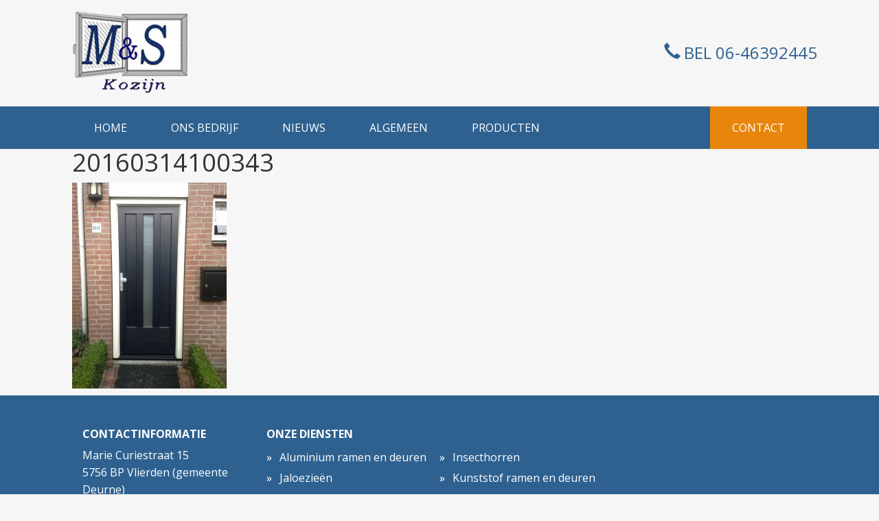

--- FILE ---
content_type: text/html; charset=UTF-8
request_url: https://mskozijn.nl/producten/attachment/20160314100343/
body_size: 5051
content:
<!doctype html>
<html><head>
<meta charset="UTF-8">
<meta name="viewport" content="width=device-width, user-scalable=no" />
<title>20160314100343 - M&amp;S Kozijn</title>

<link href="https://mskozijn.nl/wp-content/themes/mskozijn/css/bootstrap.min.css" rel="stylesheet"> 
<link href="https://mskozijn.nl/wp-content/themes/mskozijn/css/swipebox.css" rel="stylesheet">  
<link href="https://mskozijn.nl/wp-content/themes/mskozijn/style.css" rel="stylesheet">
<link href='https://fonts.googleapis.com/css?family=Open+Sans:400,300,600,700' rel='stylesheet' type='text/css'>

<link href="https://mskozijn.nl/wp-content/themes/mskozijn/css/flexslider.css" rel="stylesheet" type="text/css" />
<link href="https://mskozijn.nl/wp-content/themes/mskozijn/css/animate.css" rel="stylesheet" type="text/css" />

<meta name='robots' content='index, follow, max-image-preview:large, max-snippet:-1, max-video-preview:-1' />

	<!-- This site is optimized with the Yoast SEO plugin v19.14 - https://yoast.com/wordpress/plugins/seo/ -->
	<link rel="canonical" href="https://mskozijn.nl/producten/attachment/20160314100343/" />
	<meta property="og:locale" content="nl_NL" />
	<meta property="og:type" content="article" />
	<meta property="og:title" content="20160314100343 - M&amp;S Kozijn" />
	<meta property="og:url" content="https://mskozijn.nl/producten/attachment/20160314100343/" />
	<meta property="og:site_name" content="M&amp;S Kozijn" />
	<meta property="og:image" content="https://mskozijn.nl/producten/attachment/20160314100343" />
	<meta property="og:image:width" content="1200" />
	<meta property="og:image:height" content="1600" />
	<meta property="og:image:type" content="image/jpeg" />
	<meta name="twitter:card" content="summary_large_image" />
	<script type="application/ld+json" class="yoast-schema-graph">{"@context":"https://schema.org","@graph":[{"@type":"WebPage","@id":"https://mskozijn.nl/producten/attachment/20160314100343/","url":"https://mskozijn.nl/producten/attachment/20160314100343/","name":"20160314100343 - M&amp;S Kozijn","isPartOf":{"@id":"https://mskozijn.nl/#website"},"primaryImageOfPage":{"@id":"https://mskozijn.nl/producten/attachment/20160314100343/#primaryimage"},"image":{"@id":"https://mskozijn.nl/producten/attachment/20160314100343/#primaryimage"},"thumbnailUrl":"https://mskozijn.nl/wp-content/uploads/2016/03/20160314100343.jpg","datePublished":"2016-03-23T19:27:54+00:00","dateModified":"2016-03-23T19:27:54+00:00","breadcrumb":{"@id":"https://mskozijn.nl/producten/attachment/20160314100343/#breadcrumb"},"inLanguage":"nl","potentialAction":[{"@type":"ReadAction","target":["https://mskozijn.nl/producten/attachment/20160314100343/"]}]},{"@type":"ImageObject","inLanguage":"nl","@id":"https://mskozijn.nl/producten/attachment/20160314100343/#primaryimage","url":"https://mskozijn.nl/wp-content/uploads/2016/03/20160314100343.jpg","contentUrl":"https://mskozijn.nl/wp-content/uploads/2016/03/20160314100343.jpg","width":1200,"height":1600},{"@type":"BreadcrumbList","@id":"https://mskozijn.nl/producten/attachment/20160314100343/#breadcrumb","itemListElement":[{"@type":"ListItem","position":1,"name":"Home","item":"https://mskozijn.nl/"},{"@type":"ListItem","position":2,"name":"Producten","item":"https://mskozijn.nl/producten/"},{"@type":"ListItem","position":3,"name":"20160314100343"}]},{"@type":"WebSite","@id":"https://mskozijn.nl/#website","url":"https://mskozijn.nl/","name":"M&amp;S Kozijn","description":"Uw beste keus op kozijnengebied","potentialAction":[{"@type":"SearchAction","target":{"@type":"EntryPoint","urlTemplate":"https://mskozijn.nl/?s={search_term_string}"},"query-input":"required name=search_term_string"}],"inLanguage":"nl"}]}</script>
	<!-- / Yoast SEO plugin. -->


<link rel="alternate" type="application/rss+xml" title="M&amp;S Kozijn &raquo; 20160314100343 reactiesfeed" href="https://mskozijn.nl/producten/attachment/20160314100343/feed/" />
<script type="text/javascript">
window._wpemojiSettings = {"baseUrl":"https:\/\/s.w.org\/images\/core\/emoji\/14.0.0\/72x72\/","ext":".png","svgUrl":"https:\/\/s.w.org\/images\/core\/emoji\/14.0.0\/svg\/","svgExt":".svg","source":{"concatemoji":"https:\/\/mskozijn.nl\/wp-includes\/js\/wp-emoji-release.min.js?ver=6.1.9"}};
/*! This file is auto-generated */
!function(e,a,t){var n,r,o,i=a.createElement("canvas"),p=i.getContext&&i.getContext("2d");function s(e,t){var a=String.fromCharCode,e=(p.clearRect(0,0,i.width,i.height),p.fillText(a.apply(this,e),0,0),i.toDataURL());return p.clearRect(0,0,i.width,i.height),p.fillText(a.apply(this,t),0,0),e===i.toDataURL()}function c(e){var t=a.createElement("script");t.src=e,t.defer=t.type="text/javascript",a.getElementsByTagName("head")[0].appendChild(t)}for(o=Array("flag","emoji"),t.supports={everything:!0,everythingExceptFlag:!0},r=0;r<o.length;r++)t.supports[o[r]]=function(e){if(p&&p.fillText)switch(p.textBaseline="top",p.font="600 32px Arial",e){case"flag":return s([127987,65039,8205,9895,65039],[127987,65039,8203,9895,65039])?!1:!s([55356,56826,55356,56819],[55356,56826,8203,55356,56819])&&!s([55356,57332,56128,56423,56128,56418,56128,56421,56128,56430,56128,56423,56128,56447],[55356,57332,8203,56128,56423,8203,56128,56418,8203,56128,56421,8203,56128,56430,8203,56128,56423,8203,56128,56447]);case"emoji":return!s([129777,127995,8205,129778,127999],[129777,127995,8203,129778,127999])}return!1}(o[r]),t.supports.everything=t.supports.everything&&t.supports[o[r]],"flag"!==o[r]&&(t.supports.everythingExceptFlag=t.supports.everythingExceptFlag&&t.supports[o[r]]);t.supports.everythingExceptFlag=t.supports.everythingExceptFlag&&!t.supports.flag,t.DOMReady=!1,t.readyCallback=function(){t.DOMReady=!0},t.supports.everything||(n=function(){t.readyCallback()},a.addEventListener?(a.addEventListener("DOMContentLoaded",n,!1),e.addEventListener("load",n,!1)):(e.attachEvent("onload",n),a.attachEvent("onreadystatechange",function(){"complete"===a.readyState&&t.readyCallback()})),(e=t.source||{}).concatemoji?c(e.concatemoji):e.wpemoji&&e.twemoji&&(c(e.twemoji),c(e.wpemoji)))}(window,document,window._wpemojiSettings);
</script>
<style type="text/css">
img.wp-smiley,
img.emoji {
	display: inline !important;
	border: none !important;
	box-shadow: none !important;
	height: 1em !important;
	width: 1em !important;
	margin: 0 0.07em !important;
	vertical-align: -0.1em !important;
	background: none !important;
	padding: 0 !important;
}
</style>
	<link rel='stylesheet' id='wp-block-library-css' href='https://mskozijn.nl/wp-includes/css/dist/block-library/style.min.css?ver=6.1.9' type='text/css' media='all' />
<link rel='stylesheet' id='classic-theme-styles-css' href='https://mskozijn.nl/wp-includes/css/classic-themes.min.css?ver=1' type='text/css' media='all' />
<style id='global-styles-inline-css' type='text/css'>
body{--wp--preset--color--black: #000000;--wp--preset--color--cyan-bluish-gray: #abb8c3;--wp--preset--color--white: #ffffff;--wp--preset--color--pale-pink: #f78da7;--wp--preset--color--vivid-red: #cf2e2e;--wp--preset--color--luminous-vivid-orange: #ff6900;--wp--preset--color--luminous-vivid-amber: #fcb900;--wp--preset--color--light-green-cyan: #7bdcb5;--wp--preset--color--vivid-green-cyan: #00d084;--wp--preset--color--pale-cyan-blue: #8ed1fc;--wp--preset--color--vivid-cyan-blue: #0693e3;--wp--preset--color--vivid-purple: #9b51e0;--wp--preset--gradient--vivid-cyan-blue-to-vivid-purple: linear-gradient(135deg,rgba(6,147,227,1) 0%,rgb(155,81,224) 100%);--wp--preset--gradient--light-green-cyan-to-vivid-green-cyan: linear-gradient(135deg,rgb(122,220,180) 0%,rgb(0,208,130) 100%);--wp--preset--gradient--luminous-vivid-amber-to-luminous-vivid-orange: linear-gradient(135deg,rgba(252,185,0,1) 0%,rgba(255,105,0,1) 100%);--wp--preset--gradient--luminous-vivid-orange-to-vivid-red: linear-gradient(135deg,rgba(255,105,0,1) 0%,rgb(207,46,46) 100%);--wp--preset--gradient--very-light-gray-to-cyan-bluish-gray: linear-gradient(135deg,rgb(238,238,238) 0%,rgb(169,184,195) 100%);--wp--preset--gradient--cool-to-warm-spectrum: linear-gradient(135deg,rgb(74,234,220) 0%,rgb(151,120,209) 20%,rgb(207,42,186) 40%,rgb(238,44,130) 60%,rgb(251,105,98) 80%,rgb(254,248,76) 100%);--wp--preset--gradient--blush-light-purple: linear-gradient(135deg,rgb(255,206,236) 0%,rgb(152,150,240) 100%);--wp--preset--gradient--blush-bordeaux: linear-gradient(135deg,rgb(254,205,165) 0%,rgb(254,45,45) 50%,rgb(107,0,62) 100%);--wp--preset--gradient--luminous-dusk: linear-gradient(135deg,rgb(255,203,112) 0%,rgb(199,81,192) 50%,rgb(65,88,208) 100%);--wp--preset--gradient--pale-ocean: linear-gradient(135deg,rgb(255,245,203) 0%,rgb(182,227,212) 50%,rgb(51,167,181) 100%);--wp--preset--gradient--electric-grass: linear-gradient(135deg,rgb(202,248,128) 0%,rgb(113,206,126) 100%);--wp--preset--gradient--midnight: linear-gradient(135deg,rgb(2,3,129) 0%,rgb(40,116,252) 100%);--wp--preset--duotone--dark-grayscale: url('#wp-duotone-dark-grayscale');--wp--preset--duotone--grayscale: url('#wp-duotone-grayscale');--wp--preset--duotone--purple-yellow: url('#wp-duotone-purple-yellow');--wp--preset--duotone--blue-red: url('#wp-duotone-blue-red');--wp--preset--duotone--midnight: url('#wp-duotone-midnight');--wp--preset--duotone--magenta-yellow: url('#wp-duotone-magenta-yellow');--wp--preset--duotone--purple-green: url('#wp-duotone-purple-green');--wp--preset--duotone--blue-orange: url('#wp-duotone-blue-orange');--wp--preset--font-size--small: 13px;--wp--preset--font-size--medium: 20px;--wp--preset--font-size--large: 36px;--wp--preset--font-size--x-large: 42px;--wp--preset--spacing--20: 0.44rem;--wp--preset--spacing--30: 0.67rem;--wp--preset--spacing--40: 1rem;--wp--preset--spacing--50: 1.5rem;--wp--preset--spacing--60: 2.25rem;--wp--preset--spacing--70: 3.38rem;--wp--preset--spacing--80: 5.06rem;}:where(.is-layout-flex){gap: 0.5em;}body .is-layout-flow > .alignleft{float: left;margin-inline-start: 0;margin-inline-end: 2em;}body .is-layout-flow > .alignright{float: right;margin-inline-start: 2em;margin-inline-end: 0;}body .is-layout-flow > .aligncenter{margin-left: auto !important;margin-right: auto !important;}body .is-layout-constrained > .alignleft{float: left;margin-inline-start: 0;margin-inline-end: 2em;}body .is-layout-constrained > .alignright{float: right;margin-inline-start: 2em;margin-inline-end: 0;}body .is-layout-constrained > .aligncenter{margin-left: auto !important;margin-right: auto !important;}body .is-layout-constrained > :where(:not(.alignleft):not(.alignright):not(.alignfull)){max-width: var(--wp--style--global--content-size);margin-left: auto !important;margin-right: auto !important;}body .is-layout-constrained > .alignwide{max-width: var(--wp--style--global--wide-size);}body .is-layout-flex{display: flex;}body .is-layout-flex{flex-wrap: wrap;align-items: center;}body .is-layout-flex > *{margin: 0;}:where(.wp-block-columns.is-layout-flex){gap: 2em;}.has-black-color{color: var(--wp--preset--color--black) !important;}.has-cyan-bluish-gray-color{color: var(--wp--preset--color--cyan-bluish-gray) !important;}.has-white-color{color: var(--wp--preset--color--white) !important;}.has-pale-pink-color{color: var(--wp--preset--color--pale-pink) !important;}.has-vivid-red-color{color: var(--wp--preset--color--vivid-red) !important;}.has-luminous-vivid-orange-color{color: var(--wp--preset--color--luminous-vivid-orange) !important;}.has-luminous-vivid-amber-color{color: var(--wp--preset--color--luminous-vivid-amber) !important;}.has-light-green-cyan-color{color: var(--wp--preset--color--light-green-cyan) !important;}.has-vivid-green-cyan-color{color: var(--wp--preset--color--vivid-green-cyan) !important;}.has-pale-cyan-blue-color{color: var(--wp--preset--color--pale-cyan-blue) !important;}.has-vivid-cyan-blue-color{color: var(--wp--preset--color--vivid-cyan-blue) !important;}.has-vivid-purple-color{color: var(--wp--preset--color--vivid-purple) !important;}.has-black-background-color{background-color: var(--wp--preset--color--black) !important;}.has-cyan-bluish-gray-background-color{background-color: var(--wp--preset--color--cyan-bluish-gray) !important;}.has-white-background-color{background-color: var(--wp--preset--color--white) !important;}.has-pale-pink-background-color{background-color: var(--wp--preset--color--pale-pink) !important;}.has-vivid-red-background-color{background-color: var(--wp--preset--color--vivid-red) !important;}.has-luminous-vivid-orange-background-color{background-color: var(--wp--preset--color--luminous-vivid-orange) !important;}.has-luminous-vivid-amber-background-color{background-color: var(--wp--preset--color--luminous-vivid-amber) !important;}.has-light-green-cyan-background-color{background-color: var(--wp--preset--color--light-green-cyan) !important;}.has-vivid-green-cyan-background-color{background-color: var(--wp--preset--color--vivid-green-cyan) !important;}.has-pale-cyan-blue-background-color{background-color: var(--wp--preset--color--pale-cyan-blue) !important;}.has-vivid-cyan-blue-background-color{background-color: var(--wp--preset--color--vivid-cyan-blue) !important;}.has-vivid-purple-background-color{background-color: var(--wp--preset--color--vivid-purple) !important;}.has-black-border-color{border-color: var(--wp--preset--color--black) !important;}.has-cyan-bluish-gray-border-color{border-color: var(--wp--preset--color--cyan-bluish-gray) !important;}.has-white-border-color{border-color: var(--wp--preset--color--white) !important;}.has-pale-pink-border-color{border-color: var(--wp--preset--color--pale-pink) !important;}.has-vivid-red-border-color{border-color: var(--wp--preset--color--vivid-red) !important;}.has-luminous-vivid-orange-border-color{border-color: var(--wp--preset--color--luminous-vivid-orange) !important;}.has-luminous-vivid-amber-border-color{border-color: var(--wp--preset--color--luminous-vivid-amber) !important;}.has-light-green-cyan-border-color{border-color: var(--wp--preset--color--light-green-cyan) !important;}.has-vivid-green-cyan-border-color{border-color: var(--wp--preset--color--vivid-green-cyan) !important;}.has-pale-cyan-blue-border-color{border-color: var(--wp--preset--color--pale-cyan-blue) !important;}.has-vivid-cyan-blue-border-color{border-color: var(--wp--preset--color--vivid-cyan-blue) !important;}.has-vivid-purple-border-color{border-color: var(--wp--preset--color--vivid-purple) !important;}.has-vivid-cyan-blue-to-vivid-purple-gradient-background{background: var(--wp--preset--gradient--vivid-cyan-blue-to-vivid-purple) !important;}.has-light-green-cyan-to-vivid-green-cyan-gradient-background{background: var(--wp--preset--gradient--light-green-cyan-to-vivid-green-cyan) !important;}.has-luminous-vivid-amber-to-luminous-vivid-orange-gradient-background{background: var(--wp--preset--gradient--luminous-vivid-amber-to-luminous-vivid-orange) !important;}.has-luminous-vivid-orange-to-vivid-red-gradient-background{background: var(--wp--preset--gradient--luminous-vivid-orange-to-vivid-red) !important;}.has-very-light-gray-to-cyan-bluish-gray-gradient-background{background: var(--wp--preset--gradient--very-light-gray-to-cyan-bluish-gray) !important;}.has-cool-to-warm-spectrum-gradient-background{background: var(--wp--preset--gradient--cool-to-warm-spectrum) !important;}.has-blush-light-purple-gradient-background{background: var(--wp--preset--gradient--blush-light-purple) !important;}.has-blush-bordeaux-gradient-background{background: var(--wp--preset--gradient--blush-bordeaux) !important;}.has-luminous-dusk-gradient-background{background: var(--wp--preset--gradient--luminous-dusk) !important;}.has-pale-ocean-gradient-background{background: var(--wp--preset--gradient--pale-ocean) !important;}.has-electric-grass-gradient-background{background: var(--wp--preset--gradient--electric-grass) !important;}.has-midnight-gradient-background{background: var(--wp--preset--gradient--midnight) !important;}.has-small-font-size{font-size: var(--wp--preset--font-size--small) !important;}.has-medium-font-size{font-size: var(--wp--preset--font-size--medium) !important;}.has-large-font-size{font-size: var(--wp--preset--font-size--large) !important;}.has-x-large-font-size{font-size: var(--wp--preset--font-size--x-large) !important;}
.wp-block-navigation a:where(:not(.wp-element-button)){color: inherit;}
:where(.wp-block-columns.is-layout-flex){gap: 2em;}
.wp-block-pullquote{font-size: 1.5em;line-height: 1.6;}
</style>
<link rel='stylesheet' id='contact-form-7-css' href='https://mskozijn.nl/wp-content/plugins/contact-form-7/includes/css/styles.css?ver=5.7.2' type='text/css' media='all' />
<link rel="https://api.w.org/" href="https://mskozijn.nl/wp-json/" /><link rel="alternate" type="application/json" href="https://mskozijn.nl/wp-json/wp/v2/media/191" /><link rel="EditURI" type="application/rsd+xml" title="RSD" href="https://mskozijn.nl/xmlrpc.php?rsd" />
<link rel="wlwmanifest" type="application/wlwmanifest+xml" href="https://mskozijn.nl/wp-includes/wlwmanifest.xml" />
<meta name="generator" content="WordPress 6.1.9" />
<link rel='shortlink' href='https://mskozijn.nl/?p=191' />
<link rel="alternate" type="application/json+oembed" href="https://mskozijn.nl/wp-json/oembed/1.0/embed?url=https%3A%2F%2Fmskozijn.nl%2Fproducten%2Fattachment%2F20160314100343%2F" />
<link rel="alternate" type="text/xml+oembed" href="https://mskozijn.nl/wp-json/oembed/1.0/embed?url=https%3A%2F%2Fmskozijn.nl%2Fproducten%2Fattachment%2F20160314100343%2F&#038;format=xml" />
 
</head>

<body>
   <header>
        <section id="headerTop">
            <section class="container">
                <div class="row">
                    <a href="/" class="logo col-lg-3 col-md-3 col-sm-6 col-xs-12">
                        <img src="https://mskozijn.nl/wp-content/themes/mskozijn/images/ms-logo.png">
                    </a>
                    <div class="infoHeader" class="col-lg-3 col-md-3- col-sm-6 col-xs-6 pull-right">
                        <p class="phonenumber pull-right">Bel 06-46392445</p>
                    </div>
                </div>
          </section>
      </section>
        <section id="menu">
            <section class="container">
                <div class="navbar-header">
                    <button type="button" class="navbar-toggle" data-toggle="collapse" data-target=".navbar-ex1-collapse"> 
                        <span class="icon-bar"></span>
                        <span class="icon-bar"></span>
                        <span class="icon-bar"></span>
                    </button>
                </div>
                <nav class="collapse navbar-collapse navbar-ex1-collapse">
                   <ul id="menu-hoofdmenu" class="menu"><li id="menu-item-25" class="menu-item menu-item-type-post_type menu-item-object-page menu-item-home menu-item-25"><a href="https://mskozijn.nl/">Home</a></li>
<li id="menu-item-24" class="menu-item menu-item-type-post_type menu-item-object-page menu-item-24"><a href="https://mskozijn.nl/ons-bedrijf/">Ons bedrijf</a></li>
<li id="menu-item-23" class="menu-item menu-item-type-post_type menu-item-object-page menu-item-23"><a href="https://mskozijn.nl/nieuws/">Nieuws</a></li>
<li id="menu-item-22" class="menu-item menu-item-type-post_type menu-item-object-page menu-item-has-children menu-item-22"><a href="https://mskozijn.nl/algemeen/">Algemeen</a>
<ul class="sub-menu">
	<li id="menu-item-51" class="menu-item menu-item-type-post_type menu-item-object-page menu-item-51"><a href="https://mskozijn.nl/algemeen/service/">Service</a></li>
	<li id="menu-item-43" class="menu-item menu-item-type-post_type menu-item-object-page menu-item-43"><a href="https://mskozijn.nl/algemeen/wat-te-weten/">Wat te weten</a></li>
</ul>
</li>
<li id="menu-item-21" class="menu-item menu-item-type-post_type menu-item-object-page menu-item-21"><a href="https://mskozijn.nl/producten/">Producten</a></li>
<li id="menu-item-19" class="menu-item menu-item-type-post_type menu-item-object-page menu-item-19"><a href="https://mskozijn.nl/contact/">Contact</a></li>
</ul>                </nav>
            </section>  
        </section>
    </header>
<section class="content_white">
  <div class="container">
        <div class="koloms_12">
                   <h1>20160314100343</h1>
       <p class="attachment"><a href='https://mskozijn.nl/wp-content/uploads/2016/03/20160314100343.jpg'><img width="225" height="300" src="https://mskozijn.nl/wp-content/uploads/2016/03/20160314100343-225x300.jpg" class="attachment-medium size-medium" alt="" decoding="async" loading="lazy" srcset="https://mskozijn.nl/wp-content/uploads/2016/03/20160314100343-225x300.jpg 225w, https://mskozijn.nl/wp-content/uploads/2016/03/20160314100343-768x1024.jpg 768w, https://mskozijn.nl/wp-content/uploads/2016/03/20160314100343.jpg 1200w" sizes="(max-width: 225px) 100vw, 225px" /></a></p>
             </p>
        </div><!--.koloms_3-->
    </div><!--.container-->
</section><!--.content_white-->


     
    <footer>
        <section class="container">
            <div class="col-lg-3 col-md-3 col-sm-6 col-xs-12 footerItem">
                <h2>Contactinformatie</h2>
                <p>Marie Curiestraat 15<br> 5756 BP Vlierden (gemeente Deurne)<br><strong>T</strong> 0646392445<br><strong>E</strong> <a href="mailto:mskozijn@hotmail.nl">mskozijn@hotmail.nl</a>                </p>
            </div>
            <div class="col-lg-6 col-md-6 col-sm-12 col-xs-12 footerItem">
               <h2>Onze diensten</h2>
               <ul>
                                       <li>
                        <a href="https://mskozijn.nl/producten/aluminium-ramen-en-deuren/">Aluminium ramen en deuren</a>
                    </li>
                                        <li>
                        <a href="https://mskozijn.nl/producten/insecthorren/">Insecthorren</a>
                    </li>
                                        <li>
                        <a href="https://mskozijn.nl/producten/jaloezieen/">Jaloezieën</a>
                    </li>
                                        <li>
                        <a href="https://mskozijn.nl/producten/kunststof-ramen-en-deuren/">Kunststof ramen en deuren</a>
                    </li>
                                        <li>
                        <a href="https://mskozijn.nl/producten/lichtstraten-en-zadeldaken/">Lichtstraten en zadeldaken</a>
                    </li>
                                        <li>
                        <a href="https://mskozijn.nl/producten/plisse-gordijnen/">Plissé gordijnen</a>
                    </li>
                                        <li>
                        <a href="https://mskozijn.nl/producten/rolgordijnen/">Rolgordijnen</a>
                    </li>
                                        <li>
                        <a href="https://mskozijn.nl/producten/rolluiken/">Rolluiken</a>
                    </li>
                                        <li>
                        <a href="https://mskozijn.nl/producten/rolpoorten/">Rolpoorten</a>
                    </li>
                                        <li>
                        <a href="https://mskozijn.nl/producten/serres-verandas/">Serres & Veranda's</a>
                    </li>
                                        <li>
                        <a href="https://mskozijn.nl/producten/stalen-poorten/">Stalen poorten</a>
                    </li>
                                        <li>
                        <a href="https://mskozijn.nl/producten/verduisteringsgordijnen/">Verduisteringsgordijnen</a>
                    </li>
                                        <li>
                        <a href="https://mskozijn.nl/producten/waterslagen/">Waterslagen</a>
                    </li>
                                        <li>
                        <a href="https://mskozijn.nl/producten/zip-screens/">Zip screens</a>
                    </li>
                                    </ul>
            </div>
        </section>  
    </footer>
    <script type='text/javascript' src='https://mskozijn.nl/wp-content/plugins/contact-form-7/includes/swv/js/index.js?ver=5.7.2' id='swv-js'></script>
<script type='text/javascript' id='contact-form-7-js-extra'>
/* <![CDATA[ */
var wpcf7 = {"api":{"root":"https:\/\/mskozijn.nl\/wp-json\/","namespace":"contact-form-7\/v1"}};
/* ]]> */
</script>
<script type='text/javascript' src='https://mskozijn.nl/wp-content/plugins/contact-form-7/includes/js/index.js?ver=5.7.2' id='contact-form-7-js'></script>
    
<script src="http://code.jquery.com/jquery-1.9.1.min.js"></script>
    <script src="https://mskozijn.nl/wp-content/themes/mskozijn/js/bootstrap.min.js"></script>
    <script src="https://mskozijn.nl/wp-content/themes/mskozijn/js/jquery.flexslider.js" type="text/javascript"></script>
    <script src="https://mskozijn.nl/wp-content/themes/mskozijn/js/default.js" type="text/javascript"></script>
    <script src="https://mskozijn.nl/wp-content/themes/mskozijn/js/jquery.swipebox.js" type="text/javascript"></script>
    <script src="https://mskozijn.nl/wp-content/themes/mskozijn/js/default.js" type="text/javascript"></script>
  </body>
</html>

--- FILE ---
content_type: text/css
request_url: https://mskozijn.nl/wp-content/themes/mskozijn/style.css
body_size: 2846
content:
/*
Theme Name: MS Kozijn
Theme URI: http://wordpress.org/
Description: Template M&S Kozijn
Author: Classemedia | www.classemedia.nl

Text Domain: M&S Kozijn

/*KLEUREN*/
/*FONTSIZES*/
/*FONTWEIGHTS*/
body { background: #f6f6f6; font-size: 16px; font-family: "Open Sans", sans-serif; overflow-x: hidden; }

h1, h2 { padding: 0; margin-top: 0; }

p, ul { font-size: 1em; line-height: 1.9em; color: #041626; }

.container { width: 98%; max-width: 1100px; }

:before, :after { content: ''; }

header #headerTop { padding: 1em 0; }

header #menu { background: #2e6190; float: left; width: 100%; }

header #menu button span.icon-bar { background: #fff; }

header #menu nav { padding: 0; }

header #menu nav > ul { list-style: none; padding: 0; display: block; }

header #menu nav > ul li { float: left; position: relative; }

header #menu nav > ul li a { padding: 1em 0; float: left; color: #fff; text-transform: uppercase; width: 100%; text-align: center; -webkit-transition: all 0.3s ease; -moz-transition: all 0.3s ease; -ms-transition: all 0.3s ease; -o-transition: all 0.3s ease; transition: all 0.3s ease; padding-right: 2em; padding-left: 2em; display: block; }

header #menu nav > ul li a:hover { background: rgba(0, 0, 0, 0.1); text-decoration: none; }

header #menu nav > ul li ul.sub-menu { list-style: none; position: absolute; left: -9999px; z-index: 100; padding: 0; top: 3.9em; }

header #menu nav > ul li ul.sub-menu li.menu-item { width: 100%; background-color: #fff; text-align: left; float: left; border: 2px solid #e9e9e9; border-top: none; float: left; display: inline; }

header #menu nav > ul li ul.sub-menu li.menu-item a { width: 100%; float: left; font-size: 1em; padding: 1em 0.8em; text-align: left; text-transform: none; color: #2e6190; }

header #menu nav > ul li ul.sub-menu li a:hover { color: #2e6190; }

header #menu nav > ul li:hover ul { width: 100%; height: 100%; min-width: 10em; left: 0em; float: left; display: block; }

header #menu nav > ul > li:last-child { float: right; }

header #menu nav > ul > li:last-child a { background: #E8860C; }

header #menu nav > ul > li:last-child a:hover { background: #E1660C; }

header .infoHeader .phonenumber { font-size: 1.5em; color: #2e6190; text-transform: uppercase; margin-top: 1.5em; }

header .infoHeader .phonenumber:before { content: "\e182"; display: inline-block; color: #2e6190; font-family: 'Glyphicons Halflings'; font-size: inherit; margin-right: 5px; }

.contentWhite { width: 100%; float: left; padding: 3em 0; }

.contentWhite h1 { font-size: 1.6em; text-transform: uppercase; color: #2e6190; font-weight: bold; }

.contentWhite p { color: #041626; font-weight: 400; line-height: 1.9em; }

.contentWhite .dienstenSideInner { float: left; padding: 1.5em; box-sizing: border-box; background: #2e6190; position: relative; }

.contentWhite .dienstenSideInner h2 { font-size: 1.6em; text-transform: uppercase; color: #fff; font-weight: bold; }

.contentWhite .dienstenSideInner p { color: #fff; font-weight: 400; line-height: 1.9em; }

.contentWhite .dienstenSideInner ul { width: 100%; float: left; list-style-position: inside; padding: 0; list-style-image: url("images/list-style.png"); }

.contentWhite .dienstenSideInner ul li { width: 50%; float: left; line-height: 1.9em; }

.contentWhite .dienstenSideInner ul li a { color: #fff; -webkit-transition: all 0.3s ease; -moz-transition: all 0.3s ease; -ms-transition: all 0.3s ease; -o-transition: all 0.3s ease; transition: all 0.3s ease; font-size: 0.8em; }

.contentWhite .dienstenSideInner ul li a:hover { color: #fff; padding-left: 0.5em; text-decoration: none; }

#infoBlocks { float: left; width: 100%; padding: 3em 0; }

#infoBlocks #leftBlock { height: 22em; background-color: #2e6190; }

#infoBlocks #rightBlocks > a:nth-child(1) { height: 10em; background-color: #2e6190; margin-bottom: 2em; }

#infoBlocks #rightBlocks > a:nth-child(2) { height: 10em; background-color: #E8860C; }

#infoBlocks #rightBlocks > a:nth-child(1):after { background: url(images/diensten.jpeg); background-size: 100% auto; }

#infoBlocks #rightBlocks > a:nth-child(2):after { background: url(images/afspraak-plannen.jpg); background-size: 100% auto; background-position: center center; }

#infoBlocks .blockLink { position: relative; display: block; overflow: hidden; -webkit-transition: all 0.3s ease; -moz-transition: all 0.3s ease; -ms-transition: all 0.3s ease; -o-transition: all 0.3s ease; transition: all 0.3s ease; }

#infoBlocks .blockLink:after { content: ""; background: url(images/diensten.jpeg); background-size: 100% auto; opacity: 0.5; top: 0; left: 0; bottom: 0; right: 0; position: absolute; z-index: 0; -webkit-transition: all 0.3s ease; -moz-transition: all 0.3s ease; -ms-transition: all 0.3s ease; -o-transition: all 0.3s ease; transition: all 0.3s ease; }

#infoBlocks .blockInner { position: absolute; bottom: 1em; left: 1em; z-index: 1; -webkit-transition: all 0.3s ease; -moz-transition: all 0.3s ease; -ms-transition: all 0.3s ease; -o-transition: all 0.3s ease; transition: all 0.3s ease; }

#infoBlocks .blockInner h2 { color: #fff; text-transform: uppercase; font-weight: 100; }

#infoBlocks .blockInner h2 span { font-weight: 700; }

#infoBlocks .blockLink:hover .blockInner { bottom: 2em; }

#infoBlocks .blockLink:hover:after { -ms-transform: scale(1.1); -webkit-transform: scale(1.1); transform: scale(1.1); }

#overlayBlock { float: left; width: 100%; padding: 3em 0; }

#overlayBlock .container { position: relative; }

#overlayBlock #bgOverlayElement { background-image: url(images/diensten.jpeg); background-size: auto 100%; background-position: right; background-repeat: no-repeat; float: left; width: 100%; }

#overlayBlock .overlayText .overlayTextInner { background: #2e6190; padding: 1.5em; box-sizing: border-box; }

#overlayBlock .overlayText .overlayTextInner h2 { color: #fff; font-size: 1.5em; font-weight: 700; text-transform: uppercase; }

#overlayBlock .overlayText .overlayTextInner h3 { color: #fff; font-size: 1em; font-weight: 700; text-transform: uppercase; margin: 2em 0 0 0; }

#overlayBlock .overlayText .overlayTextInner p, #overlayBlock .overlayText .overlayTextInner a { font-weight: 400; font-size: 1em; color: #fff; line-height: 1.6em; }

#overlayBlock .overlayText .overlayTextInner p.comment { font-weight: 300; font-style: italic; font-size: 0.8em; }

#overlayBlock .overlayImage { float: left; padding: 0; }

#overlayBlock .overlayImage img { float: left; max-width: 100%; }

#overlayBlock .buttonsBlock { width: 100%; background: #2e6190; float: left; }

#overlayBlock .buttonsBlock a { width: 50%; float: left; background: rgba(0, 0, 0, 0.1); color: #fff; text-align: center; padding: 1em 0; text-transform: uppercase; -webkit-transition: all 0.3s ease; -moz-transition: all 0.3s ease; -ms-transition: all 0.3s ease; -o-transition: all 0.3s ease; transition: all 0.3s ease; }

#overlayBlock .buttonsBlock a:nth-child(2) { background: rgba(0, 0, 0, 0.15); }

#overlayBlock .buttonsBlock a:hover { background: rgba(0, 0, 0, 0.2); text-decoration: none; }

#overlayBlock .buttonsBlock a:nth-child(2):hover { background: rgba(0, 0, 0, 0.3); }

#contentNieuws { width: 100%; float: left; padding: 3em 0; padding-top: 6em; position: relative; }

#contentNieuws #nieuwsInfo #nieuwsInfoInner { background: #2e6190; padding: 25px; }

#contentNieuws #nieuwsInfo #nieuwsInfoInner h2, #contentNieuws #nieuwsInfo #nieuwsInfoInner p, #contentNieuws #nieuwsInfo #nieuwsInfoInner a { color: #fff; }

#contentNieuws #nieuwsInfo #nieuwsInfoInner h2 { font-size: 1.5em; font-weight: 700; text-transform: uppercase; }

#contentNieuws #nieuwsInfo #nieuwsInfoInner .btn { background: #fff; color: #2e6190; border: 2px solid transparent; }

#contentNieuws #nieuwsInfo #nieuwsInfoInner .btn:hover, #contentNieuws #nieuwsInfo #nieuwsInfoInner .btn:active { background: rgba(60, 118, 170, 0.95); color: #fff; border-color: #fff; }

#contentNieuws .container { position: relative; }

#contentNieuws .nieuwsItem h2 { color: #2e6190; font-size: 1.5em; text-transform: uppercase; font-weight: 700; }

#contentNieuws .nieuwsItem time { color: #041626; font-style: italic; font-weight: bold; }

#contentNieuws .nieuwsItem time:before { width: 14px; height: 14px; background: url(images/klok.png); background-size: 100%; background-repeat: no-repeat; display: inline-block; margin: 0.25em 0.6em 0 0; }

#contentNieuws #contentNieuws:before { content: ''; position: absolute; content: "Laatste Nieuws"; width: 100%; left: 0; top: 0; margin-top: -6em; font-size: 5em; text-transform: uppercase; color: rgba(255, 255, 255, 0.1); }

footer { float: left; width: 100%; background: #2e6190; padding: 3em 0; }

footer h2 { color: #fff; font-size: 1em; text-transform: uppercase; font-weight: 700; }

footer dl { color: #fff; float: left; width: 100%; margin: 0; }

footer dl dt, footer dl dd { width: 50%; float: left; }

footer ul { list-style-position: inside; padding: 0; list-style-image: url(images/list-style.png); }

footer ul li { float: left; width: 50%; }

footer ul li a { color: #fff; -webkit-transition: all 0.3s ease; -moz-transition: all 0.3s ease; -ms-transition: all 0.3s ease; -o-transition: all 0.3s ease; transition: all 0.3s ease; }

footer ul li a:hover { color: #E8860C; }

footer p { font-weight: 400; font-size: 1em; color: #fff; line-height: 1.6em; }

footer a { color: #fff; -webkit-transition: all 0.3s ease; -moz-transition: all 0.3s ease; -ms-transition: all 0.3s ease; -o-transition: all 0.3s ease; transition: all 0.3s ease; }

footer a:hover { color: #E8860C; text-decoration: none; }

footer p.comment { font-weight: 300; font-style: italic; font-size: 0.8em; }

#titleSection { width: 100%; float: left; padding: 3em 0; }

#titleSection h1 { color: #2e6190; text-transform: uppercase; text-align: Center; font-weight: bold; margin: 0; }

#contentPage { width: 100%; float: left; margin-bottom: 3em; }

#contentPage .container { background: #fff; border-top: 3px solid #e9e9e9; }

#contentPage .contentInner { padding: 3em; float: left; width: 100%; }

#contentPage .contentInner p, #contentPage .contentInner ul { font-size: 1em; line-height: 1.9em; color: #041626; padding: 0; }

#contentPage .contentInner ul { list-style: none; }

#contentPage .contentInner ul li:before { content: "\00BB"; display: inline-block; margin-right: 0.3em; color: #E8860C; }

#contentPage .contentInner h2 { color: #2e6190; text-transform: uppercase; font-size: 1.5em; font-weight: bold; margin-top: 1em; }

#contentPage .contentInner #introText { margin: -3em 3em 2em -3em; }

#contentPage .contentInner #introAfbeelding { margin: -3em 3em 2em -3em; }

#contentPage .contentInner aside { margin: -2em 3em 2em -3em; }

#contentPage .contentInner aside #introText { margin: -1em 0 0 0; }

#contentPage .contentInner time { color: #E8860C; font-style: italic; font-size: 0.8em; line-height: 1.5em; }

#introText { background: #2e6190; padding: 3em; }

#introText h2 { color: #fff !important; font-size: 1.5em !important; float: left; width: 100%; margin: 0; }

#introText p { color: #fff !important; font-style: italic; font-size: 1.5em !important; opacity: 0.4; margin: 0; }

#introText a { color: #fff; }

#introText ul { float: left; width: 100%; }

#introText ul.nieuwsarchief li { float: left; width: 100%; }

#introText ul.nieuwsarchief li a { color: #fff; -webkit-transition: all 0.3s ease; -moz-transition: all 0.3s ease; -ms-transition: all 0.3s ease; -o-transition: all 0.3s ease; transition: all 0.3s ease; }

#introText ul.nieuwsarchief li a span { opacity: 0.4; }

#introText ul.nieuwsarchief li a:hover { color: #E8860C; text-decoration: none; }

#introText ul.nieuwsarchief li:before { color: #fff; }

#introText ul.nieuwsarchief li.current a { color: #E8860C; }

#introAfbeelding { padding: 0; float: left; overflow: hidden; }

#introAfbeelding img { width: 100%; float: left; }

.voordelenBox, .wpcf7-validation-errors { background: rgba(60, 118, 170, 0.2); padding: 2em; margin-top: 3em; -webkit-border-radius: 1em; -moz-border-radius: 1em; -ms-border-radius: 1em; border-radius: 1em; }

.voordelenBox h3, .wpcf7-validation-errors h3 { color: #2e6190; margin: 0; text-transform: uppercase; font-size: 1em; line-height: 1.5em; font-weight: bold; }

.voordelenBox li { list-style: none; }

.voordelenBox li:before { content: "\e089"; display: inline-block; color: #2e6190; font-family: 'Glyphicons Halflings'; font-size: inherit; margin-right: 5px; }

#producten { float: left; width: 100%; }

#producten .productItem { float: left; width: 100%; margin-bottom: 2em; }

#producten .productItem .productImage { width: 100%; float: left; max-height: 12em; overflow: hidden; position: relative; }

#producten .productItem .productImage img { max-width: 100%; float: left; }

#producten .productItem .productImage:after { content: ''; background: rgba(60, 118, 170, 0.95) url("images/hoverIcon.png"); background-size: 25%; background-position: Center center; background-repeat: no-repeat; top: -100%; left: 0; width: 100%; height: 100%; position: absolute; -webkit-transition: all 0.3s ease; -moz-transition: all 0.3s ease; -ms-transition: all 0.3s ease; -o-transition: all 0.3s ease; transition: all 0.3s ease; }

#producten .productItem .productImage:hover:after { top: 0; }

#producten .productItem span { float: left; width: 100%; text-align: center; padding: 1em; border-bottom: 2px solid #e9e9e9; text-transform: uppercase; color: #2e6190; font-weight: bold; -webkit-transition: all 0.3s ease; -moz-transition: all 0.3s ease; -ms-transition: all 0.3s ease; -o-transition: all 0.3s ease; transition: all 0.3s ease; }

#producten .productItem:hover span { background: #e9e9e9; }

aside { padding: 0 !important; }

aside #dienstImages { float: left; width: 100%; }

aside #dienstImages .dienstImage { padding: 0; overflow: hidden; background: #E8860C; }

aside #dienstImages .dienstImage img { float: left; width: 100%; -webkit-transition: all 0.3s ease; -moz-transition: all 0.3s ease; -ms-transition: all 0.3s ease; -o-transition: all 0.3s ease; transition: all 0.3s ease; }

aside #dienstImages :hover img { -ms-transform: scale(1.2); -webkit-transform: scake(1.2); transform: scale(1.2); opacity: 0.5; }

.form-control { -webkit-border-radius: 0px; -moz-border-radius: 0px; -ms-border-radius: 0px; border-radius: 0px; border-color: #2e6190; }

.btn { -webkit-border-radius: 0px; -moz-border-radius: 0px; -ms-border-radius: 0px; border-radius: 0px; border: none; background: #2e6190; color: #fff; -webkit-transition: all 0.3s ease; -moz-transition: all 0.3s ease; -ms-transition: all 0.3s ease; -o-transition: all 0.3s ease; transition: all 0.3s ease; padding: 10px 15px; }

.btn:hover, .btn:active { background: rgba(60, 118, 170, 0.95); color: #fff; }

.wpcf7-not-valid { border-color: red; }

span.wpcf7-not-valid-tip { display: none !important; }

/*RESPONSIVE*/
/*TELEFOON PORTRAIT*/
/*TELEFOON LANDSCAPE/PORTRAIT*/
@media only screen and (max-width: 767px) { header #headerTop { padding: 1em 0; }
  header #headerTop a.logo { width: 100%; text-align: Center; }
  header .infoHeader .phonenumber { font-size: 1em; margin-top: 0; width: 100%; text-align: center; font-weight: bold; }
  header #menu nav ul li { width: 100%; }
  header #menu nav ul li a { width: 100%; float: left; text-align: center; }
  header #menu nav ul li ul.sub-menu { position: relative; left: 0; float: left; z-index: 100; padding: 0; width: 100%; top: auto; }
  header #menu nav ul li ul.sub-menu li.menu-item { width: 100%; float: left; border: none; background: none; }
  header #menu nav ul li ul.sub-menu li.menu-item a { width: 100%; float: left; text-align: center; color: #fff; text-transform: uppercase; background: rgba(0, 0, 0, 0.1); }
  header #menu nav ul li:last-child { float: left; background: none; }
  header #menu nav ul li:last-child a { background: none; }
  header #menu nav ul li:last-child a:hover { background: none; }
  #infoBlocks #leftBlock { margin-bottom: 1em; height: 12em; }
  #infoBlocks .blockInner h2 { font-size: 1.2em; }
  #contentPage { width: 100%; float: left; margin-bottom: 2em; }
  #contentPage .contentInner { padding: 1em; }
  #contentPage .contentInner #introText { margin: -1em 0em 1em -1em; padding: 1em; box-sizing: content-box; }
  #contentPage .contentInner #introAfbeelding { margin: 0; }
  #contentPage .contentInner aside { margin: 0; }
  #contentPage .contentInner aside #introText { margin-top: 1em; }
  #contentPage .contentInner #contentPageInner { padding: 0; }
  .contentWhite { padding: 1em 0; }
  .contentWhite .dienstenSideInner h2 { font-size: 1.2em; }
  .contentWhite .dienstenSideInner p { line-height: 1em; }
  .contentWhite .dienstenSideInner ul li { width: 100%; line-height: 1em; font-size: 1em; }
  .contentWhite ::after { display: none; }
  #overlayBlock { padding: 3em 0 4em 0; }
  #overlayBlock .overlayText .overlayTextInner h2 { font-size: 1.2em; }
  #overlayBlock .buttonsBlock a { width: 100%; padding: 1em 0; }
  #overlayBlock .overlayText { position: relative; top: auto; }
  #contentNieuws { padding: 0em; }
  #contentNieuws .nieuwsItem { margin: 1em 0; }
  #contentNieuws .nieuwsItem h2 { font-size: 1em; }
  #introText { padding: 1em; }
  #introText p { font-size: 1em !important; }
  #titleSection { padding: 2em 0; }
  #titleSection h1 { font-size: 1.5em; }
  .voordelenBox { padding: 1.5em 1em; margin: 1.5em 0; }
  footer .footerItem { margin-bottom: 2em; }
  footer ul li { width: 100%; } }

/*TABLET*/
@media only screen and (min-width: 768px) and (max-width: 991px) { .contentWhite .dienstenSideInner ul li { width: 100%; line-height: 1em; font-size: 1em; }
  .contentWhite ::after { display: none; } }

/*TABLET LANDSCAPE*/
/*DEKSTOP GROOT*/
@media only screen and (min-width: 768px) and (max-width: 1199px) { header #menu nav { padding: 0; }
  header #menu nav > ul { list-style: none; padding: 0; display: block; }
  header #menu nav > ul li a { padding: 1em 0; padding-right: 0.8em; padding-left: 1em; display: block; }
  header #menu nav > ul li a:hover { background: rgba(0, 0, 0, 0.1); text-decoration: none; } }


--- FILE ---
content_type: application/javascript
request_url: https://mskozijn.nl/wp-content/themes/mskozijn/js/default.js
body_size: 44
content:
$(window).resize(function() {
    introHeight();
});

$(window).load(function() {
    $( '.swipebox' ).swipebox();
    introHeight();
});

function introHeight(){
    var introText = $('#introText').outerHeight();
    var introAfbeelding = $('#introAfbeelding');
    
    introAfbeelding.height(introText);
}

